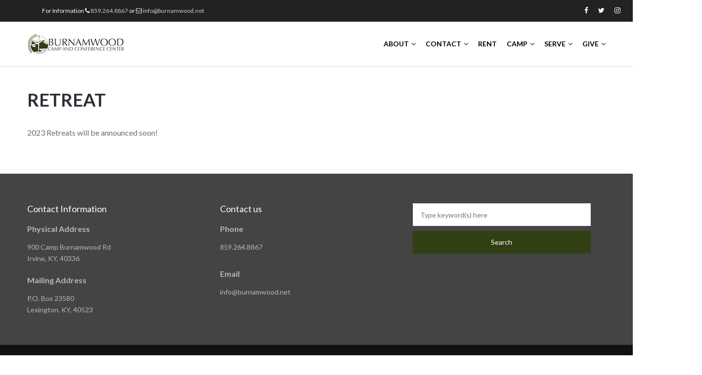

--- FILE ---
content_type: text/html; charset=UTF-8
request_url: https://www.burnamwood.net/programs/retreats/
body_size: 23855
content:
<!DOCTYPE html>
<html lang="en-US">
<head>
<meta name="viewport" content="width=device-width, initial-scale=1.0" />
<meta charset="UTF-8" />
<link rel="profile" href="http://gmpg.org/xfn/11" />
<link rel="pingback" href="https://www.burnamwood.net/xmlrpc.php">
<title>Retreats &#8211; Burnamwood</title>
<link rel='dns-prefetch' href='//fonts.googleapis.com' />
<link rel='dns-prefetch' href='//s.w.org' />
<link rel="alternate" type="application/rss+xml" title="Burnamwood &raquo; Feed" href="https://www.burnamwood.net/feed/" />
<link rel="alternate" type="application/rss+xml" title="Burnamwood &raquo; Comments Feed" href="https://www.burnamwood.net/comments/feed/" />
		<script type="text/javascript">
			window._wpemojiSettings = {"baseUrl":"https:\/\/s.w.org\/images\/core\/emoji\/12.0.0-1\/72x72\/","ext":".png","svgUrl":"https:\/\/s.w.org\/images\/core\/emoji\/12.0.0-1\/svg\/","svgExt":".svg","source":{"concatemoji":"https:\/\/www.burnamwood.net\/wp-includes\/js\/wp-emoji-release.min.js?ver=5.2.21"}};
			!function(e,a,t){var n,r,o,i=a.createElement("canvas"),p=i.getContext&&i.getContext("2d");function s(e,t){var a=String.fromCharCode;p.clearRect(0,0,i.width,i.height),p.fillText(a.apply(this,e),0,0);e=i.toDataURL();return p.clearRect(0,0,i.width,i.height),p.fillText(a.apply(this,t),0,0),e===i.toDataURL()}function c(e){var t=a.createElement("script");t.src=e,t.defer=t.type="text/javascript",a.getElementsByTagName("head")[0].appendChild(t)}for(o=Array("flag","emoji"),t.supports={everything:!0,everythingExceptFlag:!0},r=0;r<o.length;r++)t.supports[o[r]]=function(e){if(!p||!p.fillText)return!1;switch(p.textBaseline="top",p.font="600 32px Arial",e){case"flag":return s([55356,56826,55356,56819],[55356,56826,8203,55356,56819])?!1:!s([55356,57332,56128,56423,56128,56418,56128,56421,56128,56430,56128,56423,56128,56447],[55356,57332,8203,56128,56423,8203,56128,56418,8203,56128,56421,8203,56128,56430,8203,56128,56423,8203,56128,56447]);case"emoji":return!s([55357,56424,55356,57342,8205,55358,56605,8205,55357,56424,55356,57340],[55357,56424,55356,57342,8203,55358,56605,8203,55357,56424,55356,57340])}return!1}(o[r]),t.supports.everything=t.supports.everything&&t.supports[o[r]],"flag"!==o[r]&&(t.supports.everythingExceptFlag=t.supports.everythingExceptFlag&&t.supports[o[r]]);t.supports.everythingExceptFlag=t.supports.everythingExceptFlag&&!t.supports.flag,t.DOMReady=!1,t.readyCallback=function(){t.DOMReady=!0},t.supports.everything||(n=function(){t.readyCallback()},a.addEventListener?(a.addEventListener("DOMContentLoaded",n,!1),e.addEventListener("load",n,!1)):(e.attachEvent("onload",n),a.attachEvent("onreadystatechange",function(){"complete"===a.readyState&&t.readyCallback()})),(n=t.source||{}).concatemoji?c(n.concatemoji):n.wpemoji&&n.twemoji&&(c(n.twemoji),c(n.wpemoji)))}(window,document,window._wpemojiSettings);
		</script>
		<style type="text/css">
img.wp-smiley,
img.emoji {
	display: inline !important;
	border: none !important;
	box-shadow: none !important;
	height: 1em !important;
	width: 1em !important;
	margin: 0 .07em !important;
	vertical-align: -0.1em !important;
	background: none !important;
	padding: 0 !important;
}
</style>
	<link rel='stylesheet' id='vc-pe7stroke-css'  href='https://www.burnamwood.net/wp-content/themes/barrel/css/pe-icon-7-stroke.css?ver=5.2.21' type='text/css' media='all' />
<link rel='stylesheet' id='wp-block-library-css'  href='https://www.burnamwood.net/wp-includes/css/dist/block-library/style.min.css?ver=5.2.21' type='text/css' media='all' />
<link rel='stylesheet' id='responsive-lightbox-swipebox-css'  href='https://www.burnamwood.net/wp-content/plugins/responsive-lightbox/assets/swipebox/css/swipebox.min.css?ver=2.1.0' type='text/css' media='all' />
<link rel='stylesheet' id='rs-plugin-settings-css'  href='https://www.burnamwood.net/wp-content/plugins/revslider/public/assets/css/settings.css?ver=5.4.5.1' type='text/css' media='all' />
<style id='rs-plugin-settings-inline-css' type='text/css'>
#rs-demo-id {}
</style>
<link rel='stylesheet' id='bootstrap-css'  href='https://www.burnamwood.net/wp-content/themes/barrel/css/bootstrap.css?ver=5.2.21' type='text/css' media='all' />
<link rel='stylesheet' id='barrel-fonts-css'  href='//fonts.googleapis.com/css?family=Lato%3A400%2C700%26subset%3Dlatin%7CLato%3A300%2C300italic%2C400%2C400italic%2C600%2C600italic%26subset%3Dlatin%7CLato%3A300%2C400%2C600%26subset%3Dlatin&#038;ver=1.0' type='text/css' media='all' />
<link rel='stylesheet' id='owl-main-css'  href='https://www.burnamwood.net/wp-content/themes/barrel/js/owl-carousel/owl.carousel.css?ver=5.2.21' type='text/css' media='all' />
<link rel='stylesheet' id='owl-theme-css'  href='https://www.burnamwood.net/wp-content/themes/barrel/js/owl-carousel/owl.theme.css?ver=5.2.21' type='text/css' media='all' />
<link rel='stylesheet' id='barrel-stylesheet-css'  href='https://www.burnamwood.net/wp-content/themes/barrel/style.css?ver=1.0' type='text/css' media='all' />
<link rel='stylesheet' id='barrel-responsive-css'  href='https://www.burnamwood.net/wp-content/themes/barrel/responsive.css?ver=all' type='text/css' media='all' />
<link rel='stylesheet' id='barrel-animations-css'  href='https://www.burnamwood.net/wp-content/themes/barrel/css/animations.css?ver=5.2.21' type='text/css' media='all' />
<link rel='stylesheet' id='font-awesome-css'  href='https://www.burnamwood.net/wp-content/plugins/js_composer/assets/lib/bower/font-awesome/css/font-awesome.min.css?ver=5.2.1' type='text/css' media='all' />
<link rel='stylesheet' id='pe-icon-7-stroke-css'  href='https://www.burnamwood.net/wp-content/themes/barrel/css/pe-icon-7-stroke.css?ver=5.2.21' type='text/css' media='all' />
<link rel='stylesheet' id='barrel-select2-css'  href='https://www.burnamwood.net/wp-content/themes/barrel/js/select2/select2.css?ver=5.2.21' type='text/css' media='all' />
<link rel='stylesheet' id='offcanvasmenu-css'  href='https://www.burnamwood.net/wp-content/themes/barrel/css/offcanvasmenu.css?ver=5.2.21' type='text/css' media='all' />
<link rel='stylesheet' id='nanoscroller-css'  href='https://www.burnamwood.net/wp-content/themes/barrel/css/nanoscroller.css?ver=5.2.21' type='text/css' media='all' />
<link rel='stylesheet' id='barrel-hover-css'  href='https://www.burnamwood.net/wp-content/themes/barrel/css/hover.css?ver=5.2.21' type='text/css' media='all' />
<link rel='stylesheet' id='nprogress-css'  href='https://www.burnamwood.net/wp-content/themes/barrel/css/nprogress.css?ver=5.2.21' type='text/css' media='all' />
<link rel='stylesheet' id='dashicons-css'  href='https://www.burnamwood.net/wp-includes/css/dashicons.min.css?ver=5.2.21' type='text/css' media='all' />
<link rel='stylesheet' id='thickbox-css'  href='https://www.burnamwood.net/wp-includes/js/thickbox/thickbox.css?ver=5.2.21' type='text/css' media='all' />
<link rel='stylesheet' id='js_composer_front-css'  href='https://www.burnamwood.net/wp-content/plugins/js_composer/assets/css/js_composer.min.css?ver=5.2.1' type='text/css' media='all' />
<link rel='stylesheet' id='css-skin-css'  href='https://www.burnamwood.net/wp-content/themes/barrel/css/css-skin.css?ver=5.2.21' type='text/css' media='all' />
<script type='text/javascript' src='https://www.burnamwood.net/wp-includes/js/jquery/jquery.js?ver=1.12.4-wp'></script>
<script type='text/javascript' src='https://www.burnamwood.net/wp-includes/js/jquery/jquery-migrate.min.js?ver=1.4.1'></script>
<script type='text/javascript' src='https://www.burnamwood.net/wp-content/plugins/responsive-lightbox/assets/swipebox/js/jquery.swipebox.min.js?ver=2.1.0'></script>
<script type='text/javascript' src='https://www.burnamwood.net/wp-content/plugins/responsive-lightbox/assets/infinitescroll/infinite-scroll.pkgd.min.js?ver=5.2.21'></script>
<script type='text/javascript'>
/* <![CDATA[ */
var rlArgs = {"script":"swipebox","selector":"lightbox","customEvents":"","activeGalleries":"1","animation":"1","hideCloseButtonOnMobile":"0","removeBarsOnMobile":"0","hideBars":"1","hideBarsDelay":"5000","videoMaxWidth":"1080","useSVG":"1","loopAtEnd":"0","woocommerce_gallery":"0","ajaxurl":"https:\/\/www.burnamwood.net\/wp-admin\/admin-ajax.php","nonce":"062458d773"};
/* ]]> */
</script>
<script type='text/javascript' src='https://www.burnamwood.net/wp-content/plugins/responsive-lightbox/js/front.js?ver=2.1.0'></script>
<script type='text/javascript' src='https://www.burnamwood.net/wp-content/plugins/revslider/public/assets/js/jquery.themepunch.tools.min.js?ver=5.4.5.1'></script>
<script type='text/javascript' src='https://www.burnamwood.net/wp-content/plugins/revslider/public/assets/js/jquery.themepunch.revolution.min.js?ver=5.4.5.1'></script>
<script type='text/javascript' src='https://www.burnamwood.net/wp-content/themes/barrel/js/js-skin.js?ver=5.2.21'></script>
<link rel='https://api.w.org/' href='https://www.burnamwood.net/wp-json/' />
<link rel="EditURI" type="application/rsd+xml" title="RSD" href="https://www.burnamwood.net/xmlrpc.php?rsd" />
<link rel="wlwmanifest" type="application/wlwmanifest+xml" href="https://www.burnamwood.net/wp-includes/wlwmanifest.xml" /> 
<meta name="generator" content="WordPress 5.2.21" />
<link rel="canonical" href="https://www.burnamwood.net/programs/retreats/" />
<link rel='shortlink' href='https://www.burnamwood.net/?p=4691' />
<link rel="alternate" type="application/json+oembed" href="https://www.burnamwood.net/wp-json/oembed/1.0/embed?url=https%3A%2F%2Fwww.burnamwood.net%2Fprograms%2Fretreats%2F" />
<link rel="alternate" type="text/xml+oembed" href="https://www.burnamwood.net/wp-json/oembed/1.0/embed?url=https%3A%2F%2Fwww.burnamwood.net%2Fprograms%2Fretreats%2F&#038;format=xml" />
<meta name="generator" content="Powered by Visual Composer - drag and drop page builder for WordPress."/>
<!--[if lte IE 9]><link rel="stylesheet" type="text/css" href="https://www.burnamwood.net/wp-content/plugins/js_composer/assets/css/vc_lte_ie9.min.css" media="screen"><![endif]--><meta name="generator" content="Powered by Slider Revolution 5.4.5.1 - responsive, Mobile-Friendly Slider Plugin for WordPress with comfortable drag and drop interface." />
<link rel="icon" href="https://www.burnamwood.net/wp-content/uploads/2018/05/cropped-burnamwood-32x32.png" sizes="32x32" />
<link rel="icon" href="https://www.burnamwood.net/wp-content/uploads/2018/05/cropped-burnamwood-192x192.png" sizes="192x192" />
<link rel="apple-touch-icon-precomposed" href="https://www.burnamwood.net/wp-content/uploads/2018/05/cropped-burnamwood-180x180.png" />
<meta name="msapplication-TileImage" content="https://www.burnamwood.net/wp-content/uploads/2018/05/cropped-burnamwood-270x270.png" />
<script type="text/javascript">function setREVStartSize(e){
				try{ var i=jQuery(window).width(),t=9999,r=0,n=0,l=0,f=0,s=0,h=0;					
					if(e.responsiveLevels&&(jQuery.each(e.responsiveLevels,function(e,f){f>i&&(t=r=f,l=e),i>f&&f>r&&(r=f,n=e)}),t>r&&(l=n)),f=e.gridheight[l]||e.gridheight[0]||e.gridheight,s=e.gridwidth[l]||e.gridwidth[0]||e.gridwidth,h=i/s,h=h>1?1:h,f=Math.round(h*f),"fullscreen"==e.sliderLayout){var u=(e.c.width(),jQuery(window).height());if(void 0!=e.fullScreenOffsetContainer){var c=e.fullScreenOffsetContainer.split(",");if (c) jQuery.each(c,function(e,i){u=jQuery(i).length>0?u-jQuery(i).outerHeight(!0):u}),e.fullScreenOffset.split("%").length>1&&void 0!=e.fullScreenOffset&&e.fullScreenOffset.length>0?u-=jQuery(window).height()*parseInt(e.fullScreenOffset,0)/100:void 0!=e.fullScreenOffset&&e.fullScreenOffset.length>0&&(u-=parseInt(e.fullScreenOffset,0))}f=u}else void 0!=e.minHeight&&f<e.minHeight&&(f=e.minHeight);e.c.closest(".rev_slider_wrapper").css({height:f})					
				}catch(d){console.log("Failure at Presize of Slider:"+d)}
			};</script>
		<style type="text/css" id="wp-custom-css">
			.header-menu-bg.top-menu-position-default.top-menu-align-left .header-menu .header-top-text {
    width: 100%;
    margin-left: 30px;
	  padding: 12px 0 6px;
}
.social-icons-wrapper a {
	padding-bottom:0;
}
.header-menu {
    color: #fff;
    background: #222222;
    font-size: 12px;
}
.header-menu a {
    color: #ccc;
}
.header-menu .widget_barrel_social_icons .social-icons-wrapper a {
    color: #fff;
    font-size: 12px;
}
.mgt-promo-block .mgt-promo-block-content .mgt-promo-block-content-inside {
    padding: 0;
}
header.main-header {
    background-color: #ffffff;
    border-bottom: 1px solid #ddd;
}
.navbar.menu-uppercase .nav > li > a {
    text-transform: uppercase;
    font-weight: 600;
}
h3 {
    font-size: 24px;
}
h2 {
    font-size: 30px;
}
h1, h2, h3, h4, h5 {
	font-weight:600;
}
.navbar .nav > li > a {
    padding: 10px 10px;
}
.navbar .nav li.menu-item-has-children > a:after {
	margin-left:5px;
}		</style>
		<noscript><style type="text/css"> .wpb_animate_when_almost_visible { opacity: 1; }</style></noscript></head>

<body class="page-template-default page page-id-4691 page-child parent-pageid-4668 enable-progressbar wpb-js-composer js-comp-ver-5.2.1 vc_responsive">

<div class="header-progressbar">
    <div class="header-progressbar-under-bar"></div>
</div>


        <div class="header-menu-bg top-menu-position-default top-menu-align-left">
      <div class="header-menu">
        <div class="container">
          <div class="row">
            <div class="col-md-12">
            <div class="header-top-text"><div class="pull-left">

For Information <i class="fa fa-phone"></i> <a href="tel:18592648867">859.264.8867</a> or <i class="fa fa-envelope-o"></i> <a href="mailto:info@burnamwood.net">info@burnamwood.net</a>

</div>
<div class="pull-right"><div class="widget_barrel_social_icons shortcode_barrel_social_icons"><div class="social-icons-wrapper"><ul><li><a href="https://www.facebook.com/burnamwood/" target="_blank" class="a-facebook"><i class="fa fa-facebook"></i></a></li><li><a href="https://twitter.com/burnamwood" target="_blank" class="a-twitter"><i class="fa fa-twitter"></i></a></li><li><a href="https://www.instagram.com/camp_burnamwood/?hl=en" target="_blank" class="a-instagram"><i class="fa fa-instagram"></i></a></li></ul></div></div></div></div>                                    
            </div>
          </div>
        </div>
      </div>
    </div>
    <header class="sticky-header main-header sticky-header-elements-headeronly mainmenu-position-menu_in_header">
<div class="container">
  <div class="row">
    <div class="col-md-12">
     
      <div class="header-left">
                  <a class="logo-link" href="https://www.burnamwood.net"><img src="https://www.burnamwood.net/wp-content/uploads/2018/05/logo-1.jpg" alt="Burnamwood" class="regular-logo"><img src="https://www.burnamwood.net/wp-content/uploads/2018/05/logo-1.jpg" alt="Burnamwood" class="light-logo"></a>
              </div>
      
      <div class="header-center">
                                    <div id="navbar" class="navbar navbar-default clearfix menu-right menu-uppercase menu-style-border-bottom">
              <div class="navbar-inner">

                  <div class="navbar-toggle" data-toggle="collapse" data-target=".collapse">
                    <a class="btn hvr-default mgt-button-icon-true mgt-button mgt-style-borderedblack mgt-size-normal mgt-align-center mgt-display-inline mgt-text-size-normal mgt-button-icon-separator-true mgt-button-icon-position-left mgt-text-transform-uppercase " href="#"><i class="fa fa-bars"></i>Menu</a>
                  </div>

                  <div class="navbar-collapse collapse"><ul id="menu-main-menu-1" class="nav"><li id="menu-item-4837" class=" menu-item menu-item-type-custom menu-item-object-custom menu-item-has-children"><a href="#">ABOUT</a>
<ul class="sub-menu">
	<li id="menu-item-4836" class=" menu-item menu-item-type-post_type menu-item-object-page"><a href="https://www.burnamwood.net/about/">About Burnamwood</a></li>
	<li id="menu-item-4885" class=" menu-item menu-item-type-post_type menu-item-object-page"><a href="https://www.burnamwood.net/about/camp-song/">Camp Song</a></li>
	<li id="menu-item-5211" class=" menu-item menu-item-type-post_type menu-item-object-page"><a href="https://www.burnamwood.net/jobs/">Jobs</a></li>
</ul>
</li>
<li id="menu-item-4891" class=" menu-item menu-item-type-post_type menu-item-object-page menu-item-has-children"><a href="https://www.burnamwood.net/contact-us/">CONTACT</a>
<ul class="sub-menu">
	<li id="menu-item-4842" class=" menu-item menu-item-type-post_type menu-item-object-page"><a href="https://www.burnamwood.net/about/directions/">Directions</a></li>
	<li id="menu-item-4847" class=" menu-item menu-item-type-post_type menu-item-object-page"><a href="https://www.burnamwood.net/about/staff-committee/">Staff</a></li>
</ul>
</li>
<li id="menu-item-4823" class=" menu-item menu-item-type-post_type menu-item-object-page"><a href="https://www.burnamwood.net/rentals/">RENT</a></li>
<li id="menu-item-4666" class=" menu-item menu-item-type-custom menu-item-object-custom current-menu-ancestor current-menu-parent menu-item-has-children"><a href="#">CAMP</a>
<ul class="sub-menu">
	<li id="menu-item-4672" class=" menu-item menu-item-type-post_type menu-item-object-page"><a href="https://www.burnamwood.net/programs/summer-camp/">Summer Camp</a></li>
	<li id="menu-item-4693" class=" menu-item menu-item-type-post_type menu-item-object-page current-menu-item page_item page-item-4691 current_page_item"><a href="https://www.burnamwood.net/programs/retreats/">Retreats</a></li>
	<li id="menu-item-4711" class=" menu-item menu-item-type-post_type menu-item-object-page"><a href="https://www.burnamwood.net/programs/what-happens-at-camp/">Activities</a></li>
	<li id="menu-item-4718" class=" menu-item menu-item-type-post_type menu-item-object-page"><a href="https://www.burnamwood.net/programs/program-faqs/">Program FAQs</a></li>
	<li id="menu-item-5221" class=" menu-item menu-item-type-post_type menu-item-object-page"><a href="https://www.burnamwood.net/jobs/">Summer Camp Staff</a></li>
</ul>
</li>
<li id="menu-item-4667" class=" menu-item menu-item-type-custom menu-item-object-custom menu-item-has-children"><a href="#">SERVE</a>
<ul class="sub-menu">
	<li id="menu-item-4723" class=" menu-item menu-item-type-post_type menu-item-object-page"><a href="https://www.burnamwood.net/burnamwood-appalachian-ministry/">Burnamwood Appalachian Ministry</a></li>
	<li id="menu-item-4731" class=" menu-item menu-item-type-post_type menu-item-object-page"><a href="https://www.burnamwood.net/burnamwood-appalachian-ministry/registration/">BAM Registration</a></li>
	<li id="menu-item-4749" class=" menu-item menu-item-type-post_type menu-item-object-page"><a href="https://www.burnamwood.net/burnamwood-appalachian-ministry/group-information/">Group Information</a></li>
</ul>
</li>
<li id="menu-item-4758" class=" menu-item menu-item-type-custom menu-item-object-custom menu-item-has-children"><a href="#">GIVE</a>
<ul class="sub-menu">
	<li id="menu-item-4763" class=" menu-item menu-item-type-post_type menu-item-object-page"><a href="https://www.burnamwood.net/support/donate/">Donate</a></li>
	<li id="menu-item-4774" class=" menu-item menu-item-type-post_type menu-item-object-page"><a href="https://www.burnamwood.net/support/volunteer/">Volunteer</a></li>
</ul>
</li>
</ul></div>
              </div>
            </div>
                      </div>
      
      <div class="header-right">
            
    <ul class="header-nav">
                
        
              </ul>

      </div>

    </div>
  </div>
    
</div>
</header>


	
<div class="content-block ">
    <div class="page-container container">
    <div class="row">
      			<div class="col-md-12 entry-content">
      
      <article>
				<div class="vc_row wpb_row vc_row-fluid"></div><div class="wpb_column vc_column_container vc_col-sm-12"><div class="vc_column-inner "><div class="wpb_wrapper"></div></div></div><div class="mgt-header-block clearfix text-left text-black wpb_content_element  mgt-header-block-style-1 mgt-header-block-fontsize-regular mgt-header-texttransform-header mgt-header-block-7251293 "><h1 class="mgt-header-block-title text-font-weight-default">Retreat</h1></div>
<p>2023 Retreats will be announced soon!</p>
      </article>
    
                
			</div>
          </div>
  </div>
</div>


<div class="container-fluid footer-wrapper">
<div class="row">

<div class="footer-sidebar-wrapper footer-sidebar-style-dark" data-style="">
  <div class="footer-sidebar sidebar container footer-sidebar-col-3">
    <ul id="footer-sidebar" class="clearfix">
      <li id="text-7" class="widget widget_text"><h2 class="widgettitle">Contact Information</h2>
			<div class="textwidget"><h4><strong>Physical Address</strong></h4>
900 Camp Burnamwood Rd<bR>
Irvine, KY, 40336<br><br>


<h4><strong>Mailing Address</strong></h4>
P.O. Box 23580<br>
Lexington, KY, 40523</div>
		</li>
<li id="text-8" class="widget widget_text"><h2 class="widgettitle">Contact us</h2>
			<div class="textwidget"><h4><strong>Phone</strong></h4>
<p>859.264.8867</a></p>
<BR>
<h4><strong>Email</strong></h4>
<p><a href="mailto:info@burnamwood.net">info@burnamwood.net</a></p>
</div>
		</li>
<li id="search-6" class="widget widget_search">	<form method="get" id="searchform" class="searchform" action="https://www.burnamwood.net/">
		<input type="search" class="field" name="s" value="" id="s" placeholder="Type keyword(s) here" />
		<input type="submit" class="submit btn" id="searchsubmit" value="Search" />
	</form>
</li>
    </ul>
  </div> 
</div>
<footer class="footer-style-dark footer-col-2">
<div class="container">
<div class="row">

        <div class="col-md-6 footer-copyright">
    WEBSITE BY ELINK DESIGN, INC. A <a href="http://www.elinkdesign.com/" target="_blank" rel="noopener">KENTUCKY WEB DESIGN</a> COMPANY    </div>
        <div class="col-md-6 footer-menu">
        </div>
    
</div>
</div>
</footer>
</div>
</div>

<script type='text/javascript' src='https://www.burnamwood.net/wp-content/themes/barrel/js/nprogress.js?ver=1.0'></script>
<script type='text/javascript'>
/* <![CDATA[ */
var thickboxL10n = {"next":"Next >","prev":"< Prev","image":"Image","of":"of","close":"Close","noiframes":"This feature requires inline frames. You have iframes disabled or your browser does not support them.","loadingAnimation":"https:\/\/www.burnamwood.net\/wp-includes\/js\/thickbox\/loadingAnimation.gif"};
/* ]]> */
</script>
<script type='text/javascript' src='https://www.burnamwood.net/wp-includes/js/thickbox/thickbox.js?ver=3.1-20121105'></script>
<script type='text/javascript' src='https://www.burnamwood.net/wp-content/themes/barrel/js/bootstrap.min.js?ver=3.1.1'></script>
<script type='text/javascript' src='https://www.burnamwood.net/wp-content/themes/barrel/js/easing.js?ver=1.3'></script>
<script type='text/javascript' src='https://www.burnamwood.net/wp-content/themes/barrel/js/select2/select2.min.js?ver=3.5.1'></script>
<script type='text/javascript' src='https://www.burnamwood.net/wp-content/themes/barrel/js/owl-carousel/owl.carousel.min.js?ver=1.3.3'></script>
<script type='text/javascript' src='https://www.burnamwood.net/wp-content/themes/barrel/js/jquery.nanoscroller.min.js?ver=3.4.0'></script>
<script type='text/javascript' src='https://www.burnamwood.net/wp-content/themes/barrel/js/jquery.mixitup.min.js?ver=2.1.7'></script>
<script type='text/javascript' src='https://www.burnamwood.net/wp-content/themes/barrel/js/TweenMax.min.js?ver=1.0'></script>
<script type='text/javascript' src='https://www.burnamwood.net/wp-content/themes/barrel/js/template.js?ver=1.2'></script>
<script type='text/javascript' src='https://www.burnamwood.net/wp-includes/js/wp-embed.min.js?ver=5.2.21'></script>
<script type='text/javascript' src='https://www.burnamwood.net/wp-content/plugins/js_composer/assets/js/dist/js_composer_front.min.js?ver=5.2.1'></script>
</body>
</html>

--- FILE ---
content_type: text/css
request_url: https://www.burnamwood.net/wp-content/plugins/revslider/public/assets/css/settings.css?ver=5.4.5.1
body_size: 30072
content:
/*-----------------------------------------------------------------------------

-	Revolution Slider 5.0 Default Style Settings -

Screen Stylesheet

version:   	5.4.5
date:      	15/05/17
author:		themepunch
email:     	info@themepunch.com
website:   	http://www.themepunch.com
-----------------------------------------------------------------------------*/
#debungcontrolls,.debugtimeline{width:100%;box-sizing:border-box}.rev_column,.rev_column .tp-parallax-wrap,.tp-svg-layer svg{vertical-align:top}#debungcontrolls{z-index:100000;position:fixed;bottom:0;height:auto;background:rgba(0,0,0,.6);padding:10px}.debugtimeline{height:10px;position:relative;margin-bottom:3px;display:none;white-space:nowrap}.debugtimeline:hover{height:15px}.the_timeline_tester{background:#e74c3c;position:absolute;top:0;left:0;height:100%;width:0}.rs-go-fullscreen{position:fixed!important;width:100%!important;height:100%!important;top:0!important;left:0!important;z-index:9999999!important;background:#fff!important}.debugtimeline.tl_slide .the_timeline_tester{background:#f39c12}.debugtimeline.tl_frame .the_timeline_tester{background:#3498db}.debugtimline_txt{color:#fff;font-weight:400;font-size:7px;position:absolute;left:10px;top:0;white-space:nowrap;line-height:10px}.rtl{direction:rtl}@font-face{font-family:revicons;src:url(../fonts/revicons/revicons.eot?5510888);src:url(../fonts/revicons/revicons.eot?5510888#iefix) format('embedded-opentype'),url(../fonts/revicons/revicons.woff?5510888) format('woff'),url(../fonts/revicons/revicons.ttf?5510888) format('truetype'),url(../fonts/revicons/revicons.svg?5510888#revicons) format('svg');font-weight:400;font-style:normal}[class*=" revicon-"]:before,[class^=revicon-]:before{font-family:revicons;font-style:normal;font-weight:400;speak:none;display:inline-block;text-decoration:inherit;width:1em;margin-right:.2em;text-align:center;font-variant:normal;text-transform:none;line-height:1em;margin-left:.2em}.revicon-search-1:before{content:'\e802'}.revicon-pencil-1:before{content:'\e831'}.revicon-picture-1:before{content:'\e803'}.revicon-cancel:before{content:'\e80a'}.revicon-info-circled:before{content:'\e80f'}.revicon-trash:before{content:'\e801'}.revicon-left-dir:before{content:'\e817'}.revicon-right-dir:before{content:'\e818'}.revicon-down-open:before{content:'\e83b'}.revicon-left-open:before{content:'\e819'}.revicon-right-open:before{content:'\e81a'}.revicon-angle-left:before{content:'\e820'}.revicon-angle-right:before{content:'\e81d'}.revicon-left-big:before{content:'\e81f'}.revicon-right-big:before{content:'\e81e'}.revicon-magic:before{content:'\e807'}.revicon-picture:before{content:'\e800'}.revicon-export:before{content:'\e80b'}.revicon-cog:before{content:'\e832'}.revicon-login:before{content:'\e833'}.revicon-logout:before{content:'\e834'}.revicon-video:before{content:'\e805'}.revicon-arrow-combo:before{content:'\e827'}.revicon-left-open-1:before{content:'\e82a'}.revicon-right-open-1:before{content:'\e82b'}.revicon-left-open-mini:before{content:'\e822'}.revicon-right-open-mini:before{content:'\e823'}.revicon-left-open-big:before{content:'\e824'}.revicon-right-open-big:before{content:'\e825'}.revicon-left:before{content:'\e836'}.revicon-right:before{content:'\e826'}.revicon-ccw:before{content:'\e808'}.revicon-arrows-ccw:before{content:'\e806'}.revicon-palette:before{content:'\e829'}.revicon-list-add:before{content:'\e80c'}.revicon-doc:before{content:'\e809'}.revicon-left-open-outline:before{content:'\e82e'}.revicon-left-open-2:before{content:'\e82c'}.revicon-right-open-outline:before{content:'\e82f'}.revicon-right-open-2:before{content:'\e82d'}.revicon-equalizer:before{content:'\e83a'}.revicon-layers-alt:before{content:'\e804'}.revicon-popup:before{content:'\e828'}.rev_slider_wrapper{position:relative;z-index:0;width:100%}.rev_slider{position:relative;overflow:visible}.entry-content .rev_slider a,.rev_slider a{box-shadow:none}.tp-overflow-hidden{overflow:hidden!important}.group_ov_hidden{overflow:hidden}.rev_slider img,.tp-simpleresponsive img{max-width:none!important;transition:none;margin:0;padding:0;border:none}.rev_slider .no-slides-text{font-weight:700;text-align:center;padding-top:80px}.rev_slider>ul,.rev_slider>ul>li,.rev_slider>ul>li:before,.rev_slider_wrapper>ul,.tp-revslider-mainul>li,.tp-revslider-mainul>li:before,.tp-simpleresponsive>ul,.tp-simpleresponsive>ul>li,.tp-simpleresponsive>ul>li:before{list-style:none!important;position:absolute;margin:0!important;padding:0!important;overflow-x:visible;overflow-y:visible;background-image:none;background-position:0 0;text-indent:0;top:0;left:0}.rev_slider>ul>li,.rev_slider>ul>li:before,.tp-revslider-mainul>li,.tp-revslider-mainul>li:before,.tp-simpleresponsive>ul>li,.tp-simpleresponsive>ul>li:before{visibility:hidden}.tp-revslider-mainul,.tp-revslider-slidesli{padding:0!important;margin:0!important;list-style:none!important}.fullscreen-container,.fullwidthbanner-container{padding:0;position:relative}.rev_slider li.tp-revslider-slidesli{position:absolute!important}.tp-caption .rs-untoggled-content{display:block}.tp-caption .rs-toggled-content{display:none}.rs-toggle-content-active.tp-caption .rs-toggled-content{display:block}.rs-toggle-content-active.tp-caption .rs-untoggled-content{display:none}.rev_slider .caption,.rev_slider .tp-caption{position:relative;visibility:hidden;white-space:nowrap;display:block;-webkit-font-smoothing:antialiased!important;z-index:1}.rev_slider .caption,.rev_slider .tp-caption,.tp-simpleresponsive img{-moz-user-select:none;-khtml-user-select:none;-webkit-user-select:none;-o-user-select:none}.rev_slider .tp-mask-wrap .tp-caption,.rev_slider .tp-mask-wrap :last-child,.wpb_text_column .rev_slider .tp-mask-wrap .tp-caption,.wpb_text_column .rev_slider .tp-mask-wrap :last-child{margin-bottom:0}.tp-svg-layer svg{width:100%;height:100%;position:relative}.tp-carousel-wrapper{cursor:url(openhand.cur),move}.tp-carousel-wrapper.dragged{cursor:url(closedhand.cur),move}.tp_inner_padding{box-sizing:border-box;max-height:none!important}.tp-caption.tp-layer-selectable{-moz-user-select:all;-khtml-user-select:all;-webkit-user-select:all;-o-user-select:all}.tp-caption.tp-hidden-caption,.tp-forcenotvisible,.tp-hide-revslider,.tp-parallax-wrap.tp-hidden-caption{visibility:hidden!important;display:none!important}.rev_slider audio,.rev_slider embed,.rev_slider iframe,.rev_slider object,.rev_slider video{max-width:none!important}.tp-element-background{position:absolute;top:0;left:0;width:100%;height:100%;z-index:0}.tp-blockmask,.tp-blockmask_in,.tp-blockmask_out{position:absolute;top:0;left:0;width:100%;height:100%;background:#fff;z-index:1000;transform:scaleX(0) scaleY(0)}.tp-parallax-wrap{transform-style:preserve-3d}.rev_row_zone{position:absolute;width:100%;left:0;box-sizing:border-box;min-height:50px;font-size:0}.rev_column_inner,.rev_slider .tp-caption.rev_row{position:relative;width:100%!important;box-sizing:border-box}.rev_row_zone_top{top:0}.rev_row_zone_middle{top:50%;transform:translateY(-50%)}.rev_row_zone_bottom{bottom:0}.rev_slider .tp-caption.rev_row{display:table;table-layout:fixed;vertical-align:top;height:auto!important;font-size:0}.rev_column{display:table-cell;position:relative;height:auto;box-sizing:border-box;font-size:0}.rev_column_inner{display:block;height:auto!important;white-space:normal!important}.rev_column_bg{width:100%;height:100%;position:absolute;top:0;left:0;z-index:0;box-sizing:border-box;background-clip:content-box;border:0 solid transparent}.tp-caption .backcorner,.tp-caption .backcornertop,.tp-caption .frontcorner,.tp-caption .frontcornertop{height:0;top:0;width:0;position:absolute}.rev_column_inner .tp-loop-wrap,.rev_column_inner .tp-mask-wrap,.rev_column_inner .tp-parallax-wrap{text-align:inherit}.rev_column_inner .tp-mask-wrap{display:inline-block}.rev_column_inner .tp-parallax-wrap,.rev_column_inner .tp-parallax-wrap .tp-loop-wrap,.rev_column_inner .tp-parallax-wrap .tp-mask-wrap{position:relative!important;left:auto!important;top:auto!important;line-height:0}.tp-video-play-button,.tp-video-play-button i{line-height:50px!important;vertical-align:top;text-align:center}.rev_column_inner .rev_layer_in_column,.rev_column_inner .tp-parallax-wrap,.rev_column_inner .tp-parallax-wrap .tp-loop-wrap,.rev_column_inner .tp-parallax-wrap .tp-mask-wrap{vertical-align:top}.rev_break_columns{display:block!important}.rev_break_columns .tp-parallax-wrap.rev_column{display:block!important;width:100%!important}.fullwidthbanner-container{overflow:hidden}.fullwidthbanner-container .fullwidthabanner{width:100%;position:relative}.tp-static-layers{position:absolute;z-index:101;top:0;left:0}.tp-caption .frontcorner{border-left:40px solid transparent;border-right:0 solid transparent;border-top:40px solid #00A8FF;left:-40px}.tp-caption .backcorner{border-left:0 solid transparent;border-right:40px solid transparent;border-bottom:40px solid #00A8FF;right:0}.tp-caption .frontcornertop{border-left:40px solid transparent;border-right:0 solid transparent;border-bottom:40px solid #00A8FF;left:-40px}.tp-caption .backcornertop{border-left:0 solid transparent;border-right:40px solid transparent;border-top:40px solid #00A8FF;right:0}.tp-layer-inner-rotation{position:relative!important}img.tp-slider-alternative-image{width:100%;height:auto}.caption.fullscreenvideo,.rs-background-video-layer,.tp-caption.coverscreenvideo,.tp-caption.fullscreenvideo{width:100%;height:100%;top:0;left:0;position:absolute}.noFilterClass{filter:none!important}.rs-background-video-layer{visibility:hidden;z-index:0}.caption.fullscreenvideo audio,.caption.fullscreenvideo iframe,.caption.fullscreenvideo video,.tp-caption.fullscreenvideo iframe,.tp-caption.fullscreenvideo iframe audio,.tp-caption.fullscreenvideo iframe video{width:100%!important;height:100%!important;display:none}.fullcoveredvideo audio,.fullscreenvideo audio .fullcoveredvideo video,.fullscreenvideo video{background:#000}.fullcoveredvideo .tp-poster{background-position:center center;background-size:cover;width:100%;height:100%;top:0;left:0}.videoisplaying .html5vid .tp-poster{display:none}.tp-video-play-button{background:#000;background:rgba(0,0,0,.3);border-radius:5px;position:absolute;top:50%;left:50%;color:#FFF;margin-top:-25px;margin-left:-25px;cursor:pointer;width:50px;height:50px;box-sizing:border-box;display:inline-block;z-index:4;opacity:0;transition:opacity .3s ease-out!important}.tp-audio-html5 .tp-video-play-button,.tp-hiddenaudio{display:none!important}.tp-caption .html5vid{width:100%!important;height:100%!important}.tp-video-play-button i{width:50px;height:50px;display:inline-block;font-size:40px!important}.rs-fullvideo-cover,.tp-dottedoverlay,.tp-shadowcover{height:100%;top:0;left:0;position:absolute}.tp-caption:hover .tp-video-play-button{opacity:1;display:block}.tp-caption .tp-revstop{display:none;border-left:5px solid #fff!important;border-right:5px solid #fff!important;margin-top:15px!important;line-height:20px!important;vertical-align:top;font-size:25px!important}.tp-seek-bar,.tp-video-button,.tp-volume-bar{outline:0;line-height:12px;margin:0;cursor:pointer}.videoisplaying .revicon-right-dir{display:none}.videoisplaying .tp-revstop{display:inline-block}.videoisplaying .tp-video-play-button{display:none}.fullcoveredvideo .tp-video-play-button{display:none!important}.fullscreenvideo .fullscreenvideo audio,.fullscreenvideo .fullscreenvideo video{object-fit:contain!important}.fullscreenvideo .fullcoveredvideo audio,.fullscreenvideo .fullcoveredvideo video{object-fit:cover!important}.tp-video-controls{position:absolute;bottom:0;left:0;right:0;padding:5px;opacity:0;transition:opacity .3s;background-image:linear-gradient(to bottom,#000 13%,#323232 100%);display:table;max-width:100%;overflow:hidden;box-sizing:border-box}.rev-btn.rev-hiddenicon i,.rev-btn.rev-withicon i{transition:all .2s ease-out!important;font-size:15px}.tp-caption:hover .tp-video-controls{opacity:.9}.tp-video-button{background:rgba(0,0,0,.5);border:0;border-radius:3px;font-size:12px;color:#fff;padding:0}.tp-video-button:hover{cursor:pointer}.tp-video-button-wrap,.tp-video-seek-bar-wrap,.tp-video-vol-bar-wrap{padding:0 5px;display:table-cell;vertical-align:middle}.tp-video-seek-bar-wrap{width:80%}.tp-video-vol-bar-wrap{width:20%}.tp-seek-bar,.tp-volume-bar{width:100%;padding:0}.rs-fullvideo-cover{width:100%;background:0 0;z-index:5}.disabled_lc .tp-video-play-button,.rs-background-video-layer audio::-webkit-media-controls,.rs-background-video-layer video::-webkit-media-controls,.rs-background-video-layer video::-webkit-media-controls-start-playback-button{display:none!important}.tp-audio-html5 .tp-video-controls{opacity:1!important;visibility:visible!important}.tp-dottedoverlay{background-repeat:repeat;width:100%;z-index:3}.tp-dottedoverlay.twoxtwo{background:url(../assets/gridtile.png)}.tp-dottedoverlay.twoxtwowhite{background:url(../assets/gridtile_white.png)}.tp-dottedoverlay.threexthree{background:url(../assets/gridtile_3x3.png)}.tp-dottedoverlay.threexthreewhite{background:url(../assets/gridtile_3x3_white.png)}.tp-shadowcover{width:100%;background:#fff;z-index:-1}.tp-shadow1{box-shadow:0 10px 6px -6px rgba(0,0,0,.8)}.tp-shadow2:after,.tp-shadow2:before,.tp-shadow3:before,.tp-shadow4:after{z-index:-2;position:absolute;content:"";bottom:10px;left:10px;width:50%;top:85%;max-width:300px;background:0 0;box-shadow:0 15px 10px rgba(0,0,0,.8);transform:rotate(-3deg)}.tp-shadow2:after,.tp-shadow4:after{transform:rotate(3deg);right:10px;left:auto}.tp-shadow5{position:relative;box-shadow:0 1px 4px rgba(0,0,0,.3),0 0 40px rgba(0,0,0,.1) inset}.tp-shadow5:after,.tp-shadow5:before{content:"";position:absolute;z-index:-2;box-shadow:0 0 25px 0 rgba(0,0,0,.6);top:30%;bottom:0;left:20px;right:20px;border-radius:100px/20px}.tp-button{padding:6px 13px 5px;border-radius:3px;height:30px;cursor:pointer;color:#fff!important;text-shadow:0 1px 1px rgba(0,0,0,.6)!important;font-size:15px;line-height:45px!important;font-family:arial,sans-serif;font-weight:700;letter-spacing:-1px;text-decoration:none}.tp-button.big{color:#fff;text-shadow:0 1px 1px rgba(0,0,0,.6);font-weight:700;padding:9px 20px;font-size:19px;line-height:57px!important}.purchase:hover,.tp-button.big:hover,.tp-button:hover{background-position:bottom,15px 11px}.purchase.green,.purchase:hover.green,.tp-button.green,.tp-button:hover.green{background-color:#21a117;box-shadow:0 3px 0 0 #104d0b}.purchase.blue,.purchase:hover.blue,.tp-button.blue,.tp-button:hover.blue{background-color:#1d78cb;box-shadow:0 3px 0 0 #0f3e68}.purchase.red,.purchase:hover.red,.tp-button.red,.tp-button:hover.red{background-color:#cb1d1d;box-shadow:0 3px 0 0 #7c1212}.purchase.orange,.purchase:hover.orange,.tp-button.orange,.tp-button:hover.orange{background-color:#f70;box-shadow:0 3px 0 0 #a34c00}.purchase.darkgrey,.purchase:hover.darkgrey,.tp-button.darkgrey,.tp-button.grey,.tp-button:hover.darkgrey,.tp-button:hover.grey{background-color:#555;box-shadow:0 3px 0 0 #222}.purchase.lightgrey,.purchase:hover.lightgrey,.tp-button.lightgrey,.tp-button:hover.lightgrey{background-color:#888;box-shadow:0 3px 0 0 #555}.rev-btn,.rev-btn:visited{outline:0!important;box-shadow:none!important;text-decoration:none!important;line-height:44px;font-size:17px;font-weight:500;padding:12px 35px;box-sizing:border-box;font-family:Roboto,sans-serif;cursor:pointer}.rev-btn.rev-uppercase,.rev-btn.rev-uppercase:visited{text-transform:uppercase;letter-spacing:1px;font-size:15px;font-weight:900}.rev-btn.rev-withicon i{font-weight:400;position:relative;top:0;margin-left:10px!important}.rev-btn.rev-hiddenicon i{font-weight:400;position:relative;top:0;opacity:0;margin-left:0!important;width:0!important}.rev-btn.rev-hiddenicon:hover i{opacity:1!important;margin-left:10px!important;width:auto!important}.rev-btn.rev-medium,.rev-btn.rev-medium:visited{line-height:36px;font-size:14px;padding:10px 30px}.rev-btn.rev-medium.rev-hiddenicon i,.rev-btn.rev-medium.rev-withicon i{font-size:14px;top:0}.rev-btn.rev-small,.rev-btn.rev-small:visited{line-height:28px;font-size:12px;padding:7px 20px}.rev-btn.rev-small.rev-hiddenicon i,.rev-btn.rev-small.rev-withicon i{font-size:12px;top:0}.rev-maxround{border-radius:30px}.rev-minround{border-radius:3px}.rev-burger{position:relative;width:60px;height:60px;box-sizing:border-box;padding:22px 0 0 14px;border-radius:50%;border:1px solid rgba(51,51,51,.25);-webkit-tap-highlight-color:transparent;cursor:pointer}.rev-burger span{display:block;width:30px;height:3px;background:#333;transition:.7s;pointer-events:none;transform-style:flat!important}.rev-burger.revb-white span,.rev-burger.revb-whitenoborder span{background:#fff}.rev-burger span:nth-child(2){margin:3px 0}#dialog_addbutton .rev-burger:hover :first-child,.open .rev-burger :first-child,.open.rev-burger :first-child{transform:translateY(6px) rotate(-45deg)}#dialog_addbutton .rev-burger:hover :nth-child(2),.open .rev-burger :nth-child(2),.open.rev-burger :nth-child(2){transform:rotate(-45deg);opacity:0}#dialog_addbutton .rev-burger:hover :last-child,.open .rev-burger :last-child,.open.rev-burger :last-child{transform:translateY(-6px) rotate(-135deg)}.rev-burger.revb-white{border:2px solid rgba(255,255,255,.2)}.rev-burger.revb-darknoborder,.rev-burger.revb-whitenoborder{border:0}.rev-burger.revb-darknoborder span{background:#333}.rev-burger.revb-whitefull{background:#fff;border:none}.rev-burger.revb-whitefull span{background:#333}.rev-burger.revb-darkfull{background:#333;border:none}.rev-burger.revb-darkfull span,.rev-scroll-btn.revs-fullwhite{background:#fff}@keyframes rev-ani-mouse{0%{opacity:1;top:29%}15%{opacity:1;top:50%}50%{opacity:0;top:50%}100%{opacity:0;top:29%}}.rev-scroll-btn{display:inline-block;position:relative;left:0;right:0;text-align:center;cursor:pointer;width:35px;height:55px;box-sizing:border-box;border:3px solid #fff;border-radius:23px}.rev-scroll-btn>*{display:inline-block;line-height:18px;font-size:13px;font-weight:400;color:#fff;font-family:proxima-nova,"Helvetica Neue",Helvetica,Arial,sans-serif;letter-spacing:2px}.rev-scroll-btn>.active,.rev-scroll-btn>:focus,.rev-scroll-btn>:hover{color:#fff}.rev-scroll-btn>.active,.rev-scroll-btn>:active,.rev-scroll-btn>:focus,.rev-scroll-btn>:hover{opacity:.8}.rev-scroll-btn.revs-fullwhite span{background:#333}.rev-scroll-btn.revs-fulldark{background:#333;border:none}.rev-scroll-btn.revs-fulldark span,.tp-bullet{background:#fff}.rev-scroll-btn span{position:absolute;display:block;top:29%;left:50%;width:8px;height:8px;margin:-4px 0 0 -4px;background:#fff;border-radius:50%;animation:rev-ani-mouse 2.5s linear infinite}.rev-scroll-btn.revs-dark{border-color:#333}.rev-scroll-btn.revs-dark span{background:#333}.rev-control-btn{position:relative;display:inline-block;z-index:5;color:#FFF;font-size:20px;line-height:60px;font-weight:400;font-style:normal;font-family:Raleway;text-decoration:none;text-align:center;background-color:#000;border-radius:50px;text-shadow:none;background-color:rgba(0,0,0,.5);width:60px;height:60px;box-sizing:border-box;cursor:pointer}.rev-cbutton-dark-sr,.rev-cbutton-light-sr{border-radius:3px}.rev-cbutton-light,.rev-cbutton-light-sr{color:#333;background-color:rgba(255,255,255,.75)}.rev-sbutton{line-height:37px;width:37px;height:37px}.rev-sbutton-blue{background-color:#3B5998}.rev-sbutton-lightblue{background-color:#00A0D1}.rev-sbutton-red{background-color:#DD4B39}.tp-bannertimer{visibility:hidden;width:100%;height:5px;background:#000;background:rgba(0,0,0,.15);position:absolute;z-index:200;top:0}.tp-bannertimer.tp-bottom{top:auto;bottom:0!important;height:5px}.tp-caption img{background:0 0;-ms-filter:"progid:DXImageTransform.Microsoft.gradient(startColorstr=#00FFFFFF,endColorstr=#00FFFFFF)";filter:progid:DXImageTransform.Microsoft.gradient(startColorstr=#00FFFFFF, endColorstr=#00FFFFFF);zoom:1}.caption.slidelink a div,.tp-caption.slidelink a div{width:3000px;height:1500px;background:url(../assets/coloredbg.png)}.tp-caption.slidelink a span{background:url(../assets/coloredbg.png)}.tp-loader.spinner0,.tp-loader.spinner5{background-image:url(../assets/loader.gif);background-repeat:no-repeat}.tp-shape{width:100%;height:100%}.tp-caption .rs-starring{display:inline-block}.tp-caption .rs-starring .star-rating{float:none;display:inline-block;vertical-align:top;color:#FFC321!important}.tp-caption .rs-starring .star-rating,.tp-caption .rs-starring-page .star-rating{position:relative;height:1em;width:5.4em;font-family:star;font-size:1em!important}.tp-loader.spinner0,.tp-loader.spinner1{width:40px;height:40px;margin-top:-20px;margin-left:-20px;animation:tp-rotateplane 1.2s infinite ease-in-out;background-color:#fff;border-radius:3px;box-shadow:0 0 20px 0 rgba(0,0,0,.15)}.tp-caption .rs-starring .star-rating:before,.tp-caption .rs-starring-page .star-rating:before{content:"\73\73\73\73\73";color:#E0DADF;float:left;top:0;left:0;position:absolute}.tp-caption .rs-starring .star-rating span{overflow:hidden;float:left;top:0;left:0;position:absolute;padding-top:1.5em;font-size:1em!important}.tp-caption .rs-starring .star-rating span:before{content:"\53\53\53\53\53";top:0;position:absolute;left:0}.tp-loader{top:50%;left:50%;z-index:10000;position:absolute}.tp-loader.spinner0{background-position:center center}.tp-loader.spinner5{background-position:10px 10px;background-color:#fff;margin:-22px;width:44px;height:44px;border-radius:3px}@keyframes tp-rotateplane{0%{transform:perspective(120px) rotateX(0) rotateY(0)}50%{transform:perspective(120px) rotateX(-180.1deg) rotateY(0)}100%{transform:perspective(120px) rotateX(-180deg) rotateY(-179.9deg)}}.tp-loader.spinner2{width:40px;height:40px;margin-top:-20px;margin-left:-20px;background-color:red;box-shadow:0 0 20px 0 rgba(0,0,0,.15);border-radius:100%;animation:tp-scaleout 1s infinite ease-in-out}@keyframes tp-scaleout{0%{transform:scale(0)}100%{transform:scale(1);opacity:0}}.tp-loader.spinner3{margin:-9px 0 0 -35px;width:70px;text-align:center}.tp-loader.spinner3 .bounce1,.tp-loader.spinner3 .bounce2,.tp-loader.spinner3 .bounce3{width:18px;height:18px;background-color:#fff;box-shadow:0 0 20px 0 rgba(0,0,0,.15);border-radius:100%;display:inline-block;animation:tp-bouncedelay 1.4s infinite ease-in-out;animation-fill-mode:both}.tp-loader.spinner3 .bounce1{animation-delay:-.32s}.tp-loader.spinner3 .bounce2{animation-delay:-.16s}@keyframes tp-bouncedelay{0%,100%,80%{transform:scale(0)}40%{transform:scale(1)}}.tp-loader.spinner4{margin:-20px 0 0 -20px;width:40px;height:40px;text-align:center;animation:tp-rotate 2s infinite linear}.tp-loader.spinner4 .dot1,.tp-loader.spinner4 .dot2{width:60%;height:60%;display:inline-block;position:absolute;top:0;background-color:#fff;border-radius:100%;animation:tp-bounce 2s infinite ease-in-out;box-shadow:0 0 20px 0 rgba(0,0,0,.15)}.tp-loader.spinner4 .dot2{top:auto;bottom:0;animation-delay:-1s}@keyframes tp-rotate{100%{transform:rotate(360deg)}}@keyframes tp-bounce{0%,100%{transform:scale(0)}50%{transform:scale(1)}}.tp-bullets.navbar,.tp-tabs.navbar,.tp-thumbs.navbar{border:none;min-height:0;margin:0;border-radius:0}.tp-bullets,.tp-tabs,.tp-thumbs{position:absolute;display:block;z-index:1000;top:0;left:0}.tp-tab,.tp-thumb{cursor:pointer;position:absolute;opacity:.5;box-sizing:border-box}.tp-arr-imgholder,.tp-tab-image,.tp-thumb-image,.tp-videoposter{background-position:center center;background-size:cover;width:100%;height:100%;display:block;position:absolute;top:0;left:0}.tp-tab.selected,.tp-tab:hover,.tp-thumb.selected,.tp-thumb:hover{opacity:1}.tp-tab-mask,.tp-thumb-mask{box-sizing:border-box!important}.tp-tabs,.tp-thumbs{box-sizing:content-box!important}.tp-bullet{width:15px;height:15px;position:absolute;background:rgba(255,255,255,.3);cursor:pointer}.tp-bullet.selected,.tp-bullet:hover{background:#fff}.tparrows{cursor:pointer;background:#000;background:rgba(0,0,0,.5);width:40px;height:40px;position:absolute;display:block;z-index:1000}.tparrows:hover{background:#000}.tparrows:before{font-family:revicons;font-size:15px;color:#fff;display:block;line-height:40px;text-align:center}.hginfo,.hglayerinfo{font-size:12px;font-weight:600}.tparrows.tp-leftarrow:before{content:'\e824'}.tparrows.tp-rightarrow:before{content:'\e825'}body.rtl .tp-kbimg{left:0!important}.dddwrappershadow{box-shadow:0 45px 100px rgba(0,0,0,.4)}.hglayerinfo{position:fixed;bottom:0;left:0;color:#FFF;line-height:20px;background:rgba(0,0,0,.75);padding:5px 10px;z-index:2000;white-space:normal}.helpgrid,.hginfo{position:absolute}.hginfo{top:-2px;left:-2px;color:#e74c3c;background:#000;padding:2px 5px}.indebugmode .tp-caption:hover{border:1px dashed #c0392b!important}.helpgrid{border:2px dashed #c0392b;top:0;left:0;z-index:0}#revsliderlogloglog{padding:15px;color:#fff;position:fixed;top:0;left:0;width:200px;height:150px;background:rgba(0,0,0,.7);z-index:100000;font-size:10px;overflow:scroll}.aden{filter:hue-rotate(-20deg) contrast(.9) saturate(.85) brightness(1.2)}.aden::after{background:linear-gradient(to right,rgba(66,10,14,.2),transparent);mix-blend-mode:darken}.perpetua::after,.reyes::after{mix-blend-mode:soft-light;opacity:.5}.inkwell{filter:sepia(.3) contrast(1.1) brightness(1.1) grayscale(1)}.perpetua::after{background:linear-gradient(to bottom,#005b9a,#e6c13d)}.reyes{filter:sepia(.22) brightness(1.1) contrast(.85) saturate(.75)}.reyes::after{background:#efcdad}.gingham{filter:brightness(1.05) hue-rotate(-10deg)}.gingham::after{background:linear-gradient(to right,rgba(66,10,14,.2),transparent);mix-blend-mode:darken}.toaster{filter:contrast(1.5) brightness(.9)}.toaster::after{background:radial-gradient(circle,#804e0f,#3b003b);mix-blend-mode:screen}.walden{filter:brightness(1.1) hue-rotate(-10deg) sepia(.3) saturate(1.6)}.walden::after{background:#04c;mix-blend-mode:screen;opacity:.3}.hudson{filter:brightness(1.2) contrast(.9) saturate(1.1)}.hudson::after{background:radial-gradient(circle,#a6b1ff 50%,#342134);mix-blend-mode:multiply;opacity:.5}.earlybird{filter:contrast(.9) sepia(.2)}.earlybird::after{background:radial-gradient(circle,#d0ba8e 20%,#360309 85%,#1d0210 100%);mix-blend-mode:overlay}.mayfair{filter:contrast(1.1) saturate(1.1)}.mayfair::after{background:radial-gradient(circle at 40% 40%,rgba(255,255,255,.8),rgba(255,200,200,.6),#111 60%);mix-blend-mode:overlay;opacity:.4}.lofi{filter:saturate(1.1) contrast(1.5)}.lofi::after{background:radial-gradient(circle,transparent 70%,#222 150%);mix-blend-mode:multiply}._1977{filter:contrast(1.1) brightness(1.1) saturate(1.3)}._1977:after{background:rgba(243,106,188,.3);mix-blend-mode:screen}.brooklyn{filter:contrast(.9) brightness(1.1)}.brooklyn::after{background:radial-gradient(circle,rgba(168,223,193,.4) 70%,#c4b7c8);mix-blend-mode:overlay}.xpro2{filter:sepia(.3)}.xpro2::after{background:radial-gradient(circle,#e6e7e0 40%,rgba(43,42,161,.6) 110%);mix-blend-mode:color-burn}.nashville{filter:sepia(.2) contrast(1.2) brightness(1.05) saturate(1.2)}.nashville::after{background:rgba(0,70,150,.4);mix-blend-mode:lighten}.nashville::before{background:rgba(247,176,153,.56);mix-blend-mode:darken}.lark{filter:contrast(.9)}.lark::after{background:rgba(242,242,242,.8);mix-blend-mode:darken}.lark::before{background:#22253f;mix-blend-mode:color-dodge}.moon{filter:grayscale(1) contrast(1.1) brightness(1.1)}.moon::before{background:#a0a0a0;mix-blend-mode:soft-light}.moon::after{background:#383838;mix-blend-mode:lighten}.clarendon{filter:contrast(1.2) saturate(1.35)}.clarendon:before{background:rgba(127,187,227,.2);mix-blend-mode:overlay}.willow{filter:grayscale(.5) contrast(.95) brightness(.9)}.willow::before{background-color:radial-gradient(40%,circle,#d4a9af 55%,#000 150%);mix-blend-mode:overlay}.willow::after{background-color:#d8cdcb;mix-blend-mode:color}.rise{filter:brightness(1.05) sepia(.2) contrast(.9) saturate(.9)}.rise::after{background:radial-gradient(circle,rgba(232,197,152,.8),transparent 90%);mix-blend-mode:overlay;opacity:.6}.rise::before{background:radial-gradient(circle,rgba(236,205,169,.15) 55%,rgba(50,30,7,.4));mix-blend-mode:multiply}._1977:after,._1977:before,.aden:after,.aden:before,.brooklyn:after,.brooklyn:before,.clarendon:after,.clarendon:before,.earlybird:after,.earlybird:before,.gingham:after,.gingham:before,.hudson:after,.hudson:before,.inkwell:after,.inkwell:before,.lark:after,.lark:before,.lofi:after,.lofi:before,.mayfair:after,.mayfair:before,.moon:after,.moon:before,.nashville:after,.nashville:before,.perpetua:after,.perpetua:before,.reyes:after,.reyes:before,.rise:after,.rise:before,.slumber:after,.slumber:before,.toaster:after,.toaster:before,.walden:after,.walden:before,.willow:after,.willow:before,.xpro2:after,.xpro2:before{content:'';display:block;height:100%;width:100%;top:0;left:0;position:absolute;pointer-events:none}._1977,.aden,.brooklyn,.clarendon,.earlybird,.gingham,.hudson,.inkwell,.lark,.lofi,.mayfair,.moon,.nashville,.perpetua,.reyes,.rise,.slumber,.toaster,.walden,.willow,.xpro2{position:relative}._1977 img,.aden img,.brooklyn img,.clarendon img,.earlybird img,.gingham img,.hudson img,.inkwell img,.lark img,.lofi img,.mayfair img,.moon img,.nashville img,.perpetua img,.reyes img,.rise img,.slumber img,.toaster img,.walden img,.willow img,.xpro2 img{width:100%;z-index:1}._1977:before,.aden:before,.brooklyn:before,.clarendon:before,.earlybird:before,.gingham:before,.hudson:before,.inkwell:before,.lark:before,.lofi:before,.mayfair:before,.moon:before,.nashville:before,.perpetua:before,.reyes:before,.rise:before,.slumber:before,.toaster:before,.walden:before,.willow:before,.xpro2:before{z-index:2}._1977:after,.aden:after,.brooklyn:after,.clarendon:after,.earlybird:after,.gingham:after,.hudson:after,.inkwell:after,.lark:after,.lofi:after,.mayfair:after,.moon:after,.nashville:after,.perpetua:after,.reyes:after,.rise:after,.slumber:after,.toaster:after,.walden:after,.willow:after,.xpro2:after{z-index:3}.slumber{filter:saturate(.66) brightness(1.05)}.slumber::after{background:rgba(125,105,24,.5);mix-blend-mode:soft-light}.slumber::before{background:rgba(69,41,12,.4);mix-blend-mode:lighten}.tp-kbimg-wrap:after,.tp-kbimg-wrap:before{height:500%;width:500%}

--- FILE ---
content_type: text/css
request_url: https://www.burnamwood.net/wp-content/themes/barrel/responsive.css?ver=all
body_size: 28854
content:
/*
*	Responsive styles
*/
@media (max-width: 1490px) {
    body.enable-left-header .breadcrumbs-container-wrapper {
        padding-left: 15px;
        padding-right: 15px;
    }
    body.enable-left-header .content-block > .container {
        padding-left: 15px;
        padding-right: 15px;
    }
}
@media (max-width: 1440px) {
	body .owl-theme .owl-controls .owl-buttons div.owl-prev {
		left: 30px;
	}
	body .owl-theme .owl-controls .owl-buttons div.owl-next {
		right: 30px;
	}
}
@media (max-width: 1200px) {
	header .header-center {
	    min-width: 0;
	}
	.header-logo-center .search-bar #searchform #s {
		width: 180px;
		padding-right: 5px;
	}
	.header-info-text {
		margin-left: 60px;
	}
	.header-info-text .header-info-half {
	    width: 50%;
	}
	.search-bar-toggle input[type="text"],
	.search-bar-toggle input[type="search"] {
	    width: 931px;
	}
	.mgt-promo-block {
		width: 100%!important;
		background-size: cover!important;
	}
	.portfolio-item-block .title {
	    font-size: 25px;
	}
}
@media (max-width: 1024px) {
	body.enable-left-header {
        margin-left: 0;
    }
    body.enable-left-header .breadcrumbs-container-wrapper {
        max-width: inherit;
    }
    body.enable-left-header .container {
        max-width: inherit;
        width: inherit;
    }
    body.enable-left-header .header-left-wrapper {
        bottom: 0;
        box-shadow: none;
        left: 0;
        padding-left: 30px;
        padding-right: 30px;
        position: relative;
        top: 0;
        width: 100%;
       /* padding-bottom: 10px;*/
    }
    body.enable-left-header .vc_row[data-vc-full-width="true"] {
    	padding-left: 0;
    }
    header.left-side-header .header-left-menu-toggle {
		display: block;
    }
    header.left-side-header .header-left-menu-wrapper,
    header.left-side-header .social-icons-wrapper,
    header.left-side-header .header-left-search {
    	display: none;
    }
    header.left-side-header .header-left-search {
    	margin-top: 20px;
    }
	header.left-side-header .header-left-search #s_p {
		width: 280px;
		margin-left: auto;
		margin-right: auto;
		display: table;
	}
	header.left-side-header .header-left-logo {
		margin: 15px 0;
		text-align: left!important;
	}
	header.left-side-header .social-icons-wrapper {
		margin-top: 0;
		text-align: center!important;
	}
	header.left-side-header .header-side-info-text {
		display: none;
	}
	header.left-side-header .header-left-sidebar {
		display: none;
	}
	body.transparent-header .container-bg.with-bg h1 {
		padding-top: 100px!important;
		padding-bottom: 100px!important;
	}
	header.main-header.top-menu-position-header .header-left {
		padding-top: 30px;
		padding-bottom: 30px;
		margin-bottom: 0;
		margin-top: 0;
	}
	body.transparent-header header.main-header.top-menu-position-header .col-md-12 {
		margin-top: 0;
	}
	body.transparent-header header.main-header.top-menu-position-header > .container {
		width: 100%;
	}
	header.main-header.top-menu-position-header .header-right {
		margin-top: 5px;
		min-width: 0;
	}
	header.main-header.top-menu-position-header .header-right ul.header-nav {
		float: right;
	}
	header.fixed {
	    position: relative;
	}
	header > .container-fluid {
	    padding-left: 15px;
	    padding-right: 15px;
	}
	header .header-left,
	header .header-center,
	header .header-right {
		display: block;
	}
	.header-logo-center .header-center {
	    width: auto;
	}
	.header-logo-center .header-left {
	    width: auto;
	}
	.header-logo-center .header-right {
	    width: auto;
	}
	header .header-left {
		text-align: center;
		margin-top: 30px;
		margin-bottom: 30px;
	}
	header .header-center {
		margin-bottom: 30px;
	}
	header .header-right {
		margin-bottom: 30px;
		margin-top: -10px;
	}
	header .header-logo-center .header-right {
		margin-top: 0;
	}
	header .header-logo-center .header-left {
		text-align: left;
	}
	header .header-right ul.header-nav {
		float: none;
		margin: 0 auto;
		padding: 0;
		display: table;
		margin-top: 20px;
	}
	header .header-right ul.header-nav > li:first-child {
		margin-left: 0;
	}
	header .col-md-12 {
		height: auto!important;
		display: block;
	}
	header > .container > .row {
		margin: 0;
	}
	header > .container {
		padding: 0;
	}
	.header-info-text {
		float: none;
		margin: 0 auto;
		display: table;
	}
	header.main-header.top-menu-position-header .col-md-12 {
		padding-left: 0;
		padding-right: 0;
	}
	header.main-header.top-menu-position-header .header-center {
		margin-bottom: 0;
	}
	.container-bg.container h1 {
	    padding-left: 0;
	    padding-right: 0;
	}
	.navbar.menu-left .navbar-inner {
	    margin: 0 auto;
	}
	.navbar.menu-right .navbar-inner {
	    margin: 0 auto;
	    float: none;
	}
	.mainmenu-belowheader.menu-left .navbar .nav > li:first-child > a {
	    padding-left: 15px;
	}
	footer .col-md-4 {
		margin-bottom: 30px;
	}
	footer .col-md-4:last-child {
		margin-bottom: 0;
	}
	.bottom-sidebar > ul > li:first-child {
	    padding-left: 15px;
	}
	.bottom-sidebar > ul > li:last-child {
	    padding-right: 15px;
	}
	.footer-sidebar {
		padding-left: 0;
		padding-right: 0;
	}
	.mgt-post-list .mgt-post {
		width: 50%!important;
	}
	.mgt-post-list.owl-carousel .mgt-post {
		width: 100%!important;
	}
	.mgt-post-list:not(.owl-carousel) .mgt-post.normal-blocks:nth-child(3n+1) {
		clear: none;
	}
	.mgt-post-list:not(.owl-carousel) .mgt-post.normal-blocks:nth-child(2n+1) {
	    clear: both;
	}
	.mgt-process-wrapper:after {
	    display: none!important;
	}
	.portfolio-item-details.portfolio-layout-1 .project-details p {
	    width: auto;
	    display: block;
	}
	.portfolio-navigation-prev,
	.portfolio-navigation-next {
		display: none;
	}
	.mgt-header-block.mgt-header-block-fontsize-large .mgt-header-block-title {
		font-size: 48px;
	}
}

@media (min-width: 979px) and (max-width: 992px) {
	

}

@media (max-width: 979px)  {
	#mega_main_menu > .menu_holder > .menu_inner > ul > li > .item_link:after {
	    right: -3px;
	}
	.content-block > .container-fluid {
	    margin-left: 0;
	    margin-right: 0;
	    padding-left: 0;
	    padding-right: 0;
	}
	.content-block > .container-fluid > .row {
		margin-left: 0;
	    margin-right: 0;
	}
	#sidebar > li {
	    width: 50%;
	}
	.sidebar.footer-sidebar ul li:nth-of-type(4n+1) {
		clear: none;
	}
	.sidebar.footer-sidebar ul li:nth-of-type(2n+1) {
		clear: both;
	}
	.bottom-sidebar > ul > li:nth-of-type(4n+1) {
	    clear: none;
	}
	.bottom-sidebar > ul > li:nth-of-type(2n+1) {
	    clear: both;
	}
	.widget_calendar table {
		width: auto;
	}
	.mgt-signup-block .mgt-signup-block-header {
		display: block;
		text-align: center;
		margin-bottom: 20px;
		padding: 0;
	}
	.mgt-signup-block .mgt-signup-block-form {
	    display: table;
	    margin: 0 auto;
	    padding: 0;
	}
	.portfolio-item-block,
	.portfolio-list.portfolio-grid-layout-1 .portfolio-item-block,
	.portfolio-list.portfolio-grid-layout-1 .portfolio-item-block:nth-of-type(n),
	.portfolio-list.portfolio-grid-layout-2 .portfolio-item-block,
	.portfolio-list.portfolio-grid-layout-2 .portfolio-item-block:nth-of-type(n),
	.portfolio-list.portfolio-grid-layout-3 .portfolio-item-block,
	.portfolio-list.portfolio-grid-layout-3 .portfolio-item-block:nth-of-type(n) {
		width: 33.3333%!important;
		padding-bottom: 33.3333%!important;
		float: left;
	}
	.portfolio-item-block.portfolio-item-animation-9,
	.portfolio-list.portfolio-grid-layout-1 .portfolio-item-block.portfolio-item-animation-9,
	.portfolio-list.portfolio-grid-layout-1 .portfolio-item-block.portfolio-item-animation-9:nth-of-type(n),
	.portfolio-list.portfolio-grid-layout-2 .portfolio-item-block.portfolio-item-animation-9,
	.portfolio-list.portfolio-grid-layout-2 .portfolio-item-block.portfolio-item-animation-9:nth-of-type(n),
	.portfolio-list.portfolio-grid-layout-3 .portfolio-item-block.portfolio-item-animation-9,
	.portfolio-list.portfolio-grid-layout-3 .portfolio-item-block.portfolio-item-animation-9:nth-of-type(n) {
		padding-bottom: 0!important;
		float: none;
	}
	.portfolio-list.portfolio-grid-layout-4 .portfolio-item-block,
	.portfolio-list.portfolio-grid-layout-5 .portfolio-item-block,
	.portfolio-list.portfolio-grid-layout-6 .portfolio-item-block {
		width: 100%!important;
	}
	/*div.wpb_text_column[class^="vc_custom_"], 
	div.wpb_text_column[class*=" vc_custom_"],
	div.wpb_column[class^="vc_custom_"], 
	div.wpb_column[class*=" vc_custom_"] {
	    padding-left: 0!important;
		padding-right: 0!important;
		padding-top: 0!important;
		padding-bottom: 0!important;
	}*/
	footer .footer-copyright,
	footer .footer-menu {
		padding: 0;
		text-align: center;
	}
	.footer-sidebar > ul > li,
	.bottom-sidebar > ul > li {
	    width: 50%!important;
	    clear: none!important;
	}
	.footer-sidebar > ul > li:nth-child(2n+1) {
	    clear: both!important;
	}
	.bottom-sidebar.sidebar.container > ul#bottom-sidebar {
	    margin-left: 0;
	    margin-right: 0;
	}
	.bottom-sidebar > ul > li {
		width: 50%;
	}
	.barrelnext {
		display: none!important;
	}
	.mask {
		display: none!important;
	}
	.comments-area input[type="text"] {
	    width: 100%;
	}
	input.span6,
	textarea.span6,
	.uneditable-input.span6 {
		width: 352px;
	}
}

@media (min-width: 768px) and (max-width: 979px)  {
	blockquote {
		margin: 0;
	}
}
@media (max-width: 780px)  {
	.woocommerce .columns-2 ul.products li.product, 
	.woocommerce-page .columns-2 ul.products li.product {
	    width: 100%;
	}
	.woocommerce .columns-3 ul.products li.product, 
	.woocommerce-page .columns-3 ul.products li.product {
	    width: 100%;
	}
	.woocommerce .columns-4 ul.products li.product, 
	.woocommerce-page .columns-4 ul.products li.product {
	    width: 100%;
	}
	.woocommerce .columns-5 ul.products li.product, 
	.woocommerce-page .columns-5 ul.products li.product {
	    width: 100%;
	} 
}
@media (max-width: 767px)  {
	body {
		padding-left: 0;
		padding-right: 0;
	}
	.search-fullscreen-wrapper .search-fullscreen-form {
	    margin-top: 200px;
	}
	.search-fullscreen-wrapper .search-fullscreen-form input[type="search"] {
		width: 300px;
		font-size: 18px;
	}
	header .header-logo-center .header-left {
		margin-bottom: 20px;
	}
	header.top-menu-position-header .nav .sub-menu li.menu-item > a {
		color: #ffffff!important;
	}
	header .header-right ul.header-nav {
		margin-top: 10px;
	}
	header .navbar {
		padding-bottom: 0;
		margin: 0;
	}
	.header-menu-bg.top-menu-position-default.top-menu-align-left .header-menu .header-top-text {
		margin-left: 0;
	}
	.header-menu .top-menu ul.links > li > a:first-child {
		padding: inherit;
	}
	.header-menu .menu-top-menu-container-toggle + div {
		display: none;
	}
	.header-menu .menu-top-menu-container-toggle {
		display: block;
	}
	.header-menu .menu-top-menu-container-toggle + div {
		float: none;
	    position: absolute;
	    top: 50px;
	    width: 100%;
	    z-index: 10;
	    background: #eeeeee;
	    margin-left: -15px;
    	margin-right: -15px;
    	padding-top: 10px;
		padding-bottom: 10px;
	}
	.header-menu .menu-top-menu-container-toggle + div li {
		float: none;
	}
	.header-menu .menu-top-menu-container-toggle + div li a {
		width: 100%;
		padding: 6px 25px!important;
		margin-bottom: 0;
	}
	.header-menu .top-menu li.menu-item-has-children > a:after,
	.header-menu .top-menu li.menu-item-has-children > a:after {
	    display: inline-block;
	    font-family: "fontawesome";
	    content: "";
	    margin-left: 5px;
	    font-weight: normal;
	    float: right;
	}
	.header-menu .top-menu .sub-menu,
	.header-menu .top-menu .sub-menu a {
		border: none;
	}
	.header-menu .top-menu li:hover > ul {
		display: none;
	}
	.header-menu .top-menu .sub-menu li .sub-menu {
		margin-top: 0;
		right: auto;
		padding-left: 15px!important;
	}
	.header-menu .top-menu .sub-menu li .sub-menu li .sub-menu {
		margin-top: 0;
	}
	.header-menu .top-menu .sub-menu li a:hover {
	    background: none;
	}
	.header-menu .top-menu li ul {
		position: relative;
		background: transparent;
		margin-left: 10px;
	}
	.header-menu .top-menu .sub-menu li .sub-menu {
		padding-left: 0!important;
	}
	.header-menu li ul a {
	    min-height: 0;
	    border: 0!important;
	}
	.header-menu .top-menu {
		float: none;
		width: 100%;
	}
	.header-menu .col-md-12 {
		padding-left: 15px;
		padding-right: 15px;
	}
	.header-menu .top-menu li ul {
		width: 100%;
	}
	header.main-header.top-menu-position-header .header-menu .menu-top-menu-container-toggle {
		color: #ffffff;
	}
	header.main-header.top-menu-position-header .header-menu .menu-top-menu-container-toggle + div {
		right: 0;
		margin-right: 0;
		margin-left: 0;
	}
	header.main-header.top-menu-position-header .navbar {
		padding-right: 0;
	}
	header.main-header.top-menu-position-header .navbar-collapse {
		padding-top: 0;
	}
	header.main-header.top-menu-position-header .navbar .nav li a {
		padding-left: 0;
		padding-right: 0;
	}
	header.main-header.top-menu-position-header .header-right ul.header-nav {
		margin-top: 25px;
	}
	header.main-header.top-menu-position-header .navbar .navbar-toggle {
		display: inline-block;
	}
	header.main-header.top-menu-position-header .navbar-inner {
		margin-bottom: 0;
	}
	.container-bg .col-md-12 {
		padding-left: 15px;
		padding-right: 15px;
	}
	.container.fullwidth-no-padding .row .col-md-12 {
		padding-left: 15px;
		padding-right: 15px;
	}
	.st-sidebar-content-inner {
		margin-top: 0!important;
	}
	.content-block > .container > .row {
		margin-left: 0;
		margin-right: 0;
	}
	.content-block + .project-container > .row {
		margin-left: 0;
		margin-right: 0;
	}
	footer .col-md-6 {
		margin-bottom: 10px;
	}
	.footer-sidebar {
		padding-left: 15px;
		padding-right: 15px;
	}
	.bottom-sidebar.sidebar .widgettitle {
		margin-top: 20px!important;
	}
	.main-left-menu-place {
		padding-right: 0!important;
		margin-right: 0!important;
		margin-left: 0!important;
		margin-bottom: 10px!important;
	}
	.mgt-mega-menu .nav > li .sub-menu {
		padding-top: 0!important;
		padding-bottom: 0!important;
	}
	.nav .sub-menu {
		z-index: 0;
	}
	.nav .sub-menu li.menu-item > a {
		color: #000000!important;
	}
	.nav > li .sub-menu {
		background: none;
		box-shadow: none!important;
		border: none!important;
	}
	.navbar .nav .sub-menu li:hover {
		border-bottom: 0;	
	}
	.navbar .container {
		background: none!important;
	}
	.navbar .nav li.menu-item-has-children > a:after {
		float: right;
		content: "";
		display: inline-block!important;
	}
	.navbar .navbar-toggle  {
		display: table;
	}
	.navbar .nav > li:not(.menu-item-has-children) > a:after { 
		display: none;
	}
	.nav .sub-menu, .nav .children,
	.navbar .nav .sub-menu li {
		border: 0;
	}
	.nav .sub-menu, .nav .children {
		box-shadow: none;
	}
	.navbar {
		padding-bottom: 0;
		margin: 0;
	}
	.navbar-inner {
		width: 100%;
	}
	.nav .sub-menu li .sub-menu,
	.nav .children li .children {
		margin-top: 0!important;
	}
	.nav .sub-menu li.menu-item > a, 
	.nav .children li.menu-item > a {
		font-size: 15px;
	}
	.navbar .nav > li > a {
		font-size: 15px;
	}
	.nav > li > .sub-menu {
	    left: 0!important;
	    padding-top: 5px;
	    padding-bottom: 5px;
	}
	.navbar-collapse {
	    padding: 0;
	}
	.navbar-collapse > ul.nav {
	    margin-top: 15px;
	    margin-bottom: 15px;
	}
	.navbar-collapse.in {
	    background: #ffffff;
	}
	header.main-header.top-menu-position-header .navbar-collapse.in {
		background: none;
	}
	.nav .sub-menu li a {
		background: none!important;
	}
	.nav a:hover,
	.nav a:before {
		background: none!important;
	}
	.navbar .nav li {
		display: block;
		width: 100%;
	}
	.nav .sub-menu {
		padding: 0;
		position: relative;
		margin-left: 0;
	}
	.nav li:hover .sub-menu {
		display: none;
	}
	.nav .sub-menu li .sub-menu {
		position: relative;
		right: auto!important;
		margin-top: 0;
	}
	.nav .sub-menu li .sub-menu {
		margin-left: 0;
	}
	.nav .sub-menu li .sub-menu a {
		background: none;
	}
	.nav .sub-menu li.menu-item > a {
		background: none;
		padding: 5px 10px;
		display: block;
		width: auto;
	}
	.navbar .nav li .sub-menu li.menu-item > a {
		padding-top: 5px!important;
		padding-bottom: 5px!important;
		padding-left: 15px!important;
		padding-right: 15px!important;
	}
	.navbar .nav li.menu-item > a {
		padding: 5px 14px;
	}
	.navbar.menu-right .nav > li:last-child > a {
		padding-right: 14px;
	}
	.navbar .nav > li > a {
		font-weight: bold;
	}
	.navbar .nav > li > a:hover {
		color: inherit;
	}
	.loop-item-nav a {
		margin-left: 10px;
		margin-right: 10px;
	}
	.loop-item-nav .span6 {
		width: 50%;
		float: left;
	}
	#mega_main_menu.left ul > li > .mega_dropdown {
		width: 100%!important;
	}
	#mega_main_menu.primary {
        min-height: 0!important;
    }
	#mega_main_menu {
		margin-right: 0!important;
	}
	#mega_main_menu > .menu_holder > .menu_inner > ul > li.widgets_dropdown > .mega_dropdown > li, 
	#mega_main_menu > .menu_holder > .menu_inner > ul > li.multicolumn_dropdown > .mega_dropdown > li {
	    padding-bottom: 0;
	}
	.mainmenu-belowheader {
		background: none!important;
		margin-bottom: 10px;
	}
	.mainmenu-belowheader.mainmenu-dark .navbar .nav > li > a {
		color: #000000;
	}
	.mainmenu-belowheader.mainmenu-dark .navbar .nav > li > a:hover {
		color: #000000;
	}
	.mainmenu-belowheader.menu-center .nav {
		display: block;
	}
	.mainmenu-belowheader.menu-right .nav {
		float: none;
		display: block;
	}
	.mainmenu-belowheader.menu-uppercase .navbar .nav > li.pull-right a {
		background: none;
		float: none;
		padding-left: 15px;
		padding-right: 15px;
	}
	.mainmenu-belowheader.menu-uppercase .navbar .nav > li.pull-right a:hover {
		color: #000000;
	}
	header div:not(.mainmenu-belowheader) > .navbar .nav > li.mgt-highlight > a {
	    border: none;
	    color: #000000;
	    border-radius: 0;
	    padding-left: 15px;
	    padding-right: 15px;
	    margin-left: 0;
	    margin-right: 0;
	    margin-top: 0;
	}
	header div:not(.mainmenu-belowheader) > .navbar .nav > li.mgt-highlight > a:hover {
	    color: #000000;
	    background: transparent;
	}
	.mainmenu-belowheader.mainmenu-light {
	    border-top: none;
	    border-bottom: none;
	}
	.mainmenu-belowheader .navbar .nav > li > a {
		padding-top: 5px;
		padding-bottom: 5px;
	}
	.mainmenu-belowheader.container.menu-left .navbar .nav > li:first-child > a {
	    padding-left: 15px;
	}
    .mgt-menu-vertical.navbar .nav > li,
	.mgt-menu-vertical.navbar .nav > li:first-child {
		border: 0;
	}
	.mgt-menu-vertical.navbar .nav > li > a {
		padding-left: 0;
		padding-right: 0;
	}
	.page-header {
		padding-bottom: 23px;
		font-size: 10px;
	}
	.header-title {
		top: 50%;
		margin-top: -100px;
	}
	body.transparent-header .container-bg.with-bg h1 {
	    font-size: 30px;
	}
	.content-block.blog-post {
		padding-bottom: 30px;
		margin-bottom: 30px;
	}
	.blog-post .post-content {
	    margin-left: 0;
	}
	.blog-post .post-date-wrapper {
		margin: 0 auto;
    	width: 72px;
    	margin-bottom: 20px;
    	float: none;
	}
	.blog-post .post-content-wrapper {
		width: 100%;
		float: none;
	}
	.author-bio {
		padding: 15px;
	}
	.author-bio .author-image {
		width: 50px;
		height: 50px;
		border-radius: 25px;
		margin-right: 15px;
	}
	.author-bio .author-image img {
		width: 50px;
		height: auto;
	}
	#blog_show_comment_form {
	    margin-top: 0;
	    float: none;
	}
	.related-works .page-item-title h1 {
		text-align: center;
	}
	.mgt-cta-block {
		display: block;
	}
	.mgt-cta-block .mgt-button-wrapper {
	    width: 100%;
	    display: block;
	    text-align: center;
	}
	.mgt-cta-block .mgt-button-wrapper .mgt-button {
		float: none;
		margin-top: 15px;
	}
	.mgt-cta-block .mgt-cta-content-wrapper {
	    width: 100%;
	    display: block;
	    text-align: center;
	}
	.mgt-promo-block .mgt-promo-block-content-inside[class*=" vc_custom_"] h1 {
		font-size: 22px!important;
	}
	.mgt-promo-block .mgt-promo-block-content-inside[class*=" vc_custom_"] h2 {
		font-size: 18px!important;
	}
	.mgt-promo-block .mgt-promo-block-content-inside[class*=" vc_custom_"] h3 {
		font-size: 16px!important;
	}
	.mgt-promo-block .mgt-promo-block-content-inside[class*=" vc_custom_"] p {
		font-size: 14px!important;
	}
	.mgt-promo-block .mgt-promo-block-content.mgt-hide-button .mgt-button {
		opacity: 1;
		bottom: 0;
	}
	.mgt-pricing-table.animation-zoom:hover {
	    transform: none;
	    -webkit-transform: none;
	    -moz-transform: none;
	}
	.mgt-pricing-table.animation-shadow:hover {
	    box-shadow: none;
	}
	.mgt-pricing-table.animation-shadowzoom:hover {
	    box-shadow: none;
	    transform: none;
	    -webkit-transform: none;
	    -moz-transform: none;
	}
	.mgt-pricing-table.enlarge {
	    transform: none;
	    -webkit-transform: none;
	    -moz-transform: none;
	}
	.mgt-pricing-table.shadow {
	    box-shadow: none;
	}
	.mgt-pricing-table {
		margin-bottom: 30px!important;
	}
	.mgt-icon-box.mgt-icon-box-left,
	.mgt-icon-box.mgt-icon-box-textright,
	.mgt-icon-box.mgt-icon-box-left .mgt-icon-box-icon,
	.mgt-icon-box.mgt-icon-box-textright .mgt-icon-box-icon {
		text-align: center;
	}
	.mgt-icon-box.mgt-icon-box-textright .mgt-icon-box-icon,
	.mgt-icon-box.mgt-icon-box-left .mgt-icon-box-icon {
		display: inline-block;
	}
	.blog-layout-grid {
	    margin-left: 0;
	    margin-right: 0;
	}
	.blog-layout-grid .blog-post {
	    float: none;
	    padding-left: 0;
	    padding-right: 0;
	    width: 100%;
	}
	.search-close-btn {
		right: 30px;
		top: 30px;
	}
	.header-advanced-menu-close-btn {
		right: 30px;
		top: 30px;
	}
	table {
		overflow-x: auto;
		display: block;
	}
	.blog-post.blog-post-single .post-social-wrapper {
	    margin-top: 0;
	    float: none;
	}
	.blog-post.blog-post-single .post-info {
		float: none;
	}
	.portfolio-filter {
		display: block!important;
		margin-left: 0!important;
		margin-right: 0!important;
	}
	.portfolio-filter a {
		display: block;
		margin-bottom: 3px;
	}
	.portfolio-filter.filter-border-style-rounded a {
		border-radius: 5px;
	}
	.portfolio-filter.filter-bordered a {
		border-left: 2px solid #eeeeee;
		border-right: 2px solid #eeeeee;
	}
}

@media (max-width: 568px)  {
	body .wpb_content_element.wpb_tour .wpb_tabs_nav {
	    width: 100%;
	    float: none;
	}
	body .wpb_content_element.wpb_tour .wpb_tour_next_prev_nav {
	    margin-left: 0;
	    float: none;
	}
	body .wpb_content_element.wpb_tour .wpb_tour_tabs_wrapper .wpb_tab {
	    width: 100%;
	    padding-top: 15px;
	    padding-left: 0;
	}
	body .wpb_tour_next_prev_nav {
		padding-left: 0;
	}
	.search-fullscreen-wrapper .search-fullscreen-form input[type="search"] {
		width: 250px;
		font-size: 13px;
	}
	header .logo {
		float: none;
		text-align: center;
		margin:  10px 0;
	}
	header .logo-link.logo-text {
		font-size: 20px;
	}
	header.left-side-header .logo-link.logo-text + .header-left-menu-toggle {
	    margin-top: 0;
	}
	body.enable-left-header .bottom-sidebar.container, 
	body.enable-left-header .footer-sidebar-wrapper, 
	body.enable-left-header footer {
		padding-left: 15px;
		padding-right: 15px;
	}
	.header-info-text .header-info-half .header-info-content-icon {
		margin-right: 0;
	}
	.header-info-text .header-info-half {
	    margin: 10px 0;
		float: none;
		width: 100%;
		text-align: center;
	}
	.header-info-text .header-info-half:nth-child(1) {
		margin-top: 0;
	}
	.header-info-text .header-info-half .header-info-content-icon {
		float: none;
		margin-bottom: 10px;
	}
	.st-sidebar-menu-close-btn {
		display: block;
	}
	.footer-sidebar > ul > li, 
	.bottom-sidebar > ul > li {
		width: 100%!important;
		padding-right: 0;
		clear: both!important;
	}
	.sidebar.footer-sidebar ul li {
		margin-bottom: 30px;
	}
	.page-404 {
	    margin: 30px auto;
	    width: auto;
		padding-left: 15px;
		padding-right: 15px;
	}
	.page-404 h1 {
	    color: #4686CC;
	    font-size: 60px;
	    margin-bottom: 20px;
	}
	.page-404 h3 {
	    font-size: 25px;
	    margin-bottom: 35px;
	}
	.mgt-post-list .mgt-post {
		width: 100%!important;
	}
	.mgt-signup-block h5 {
		font-size: 25px;
	}
	.mgt-signup-block .mgt-signup-block-form input.email {
		width: 150px;
	}
	.portfolio-item-block,
	.portfolio-list.portfolio-grid-layout-1 .portfolio-item-block,
	.portfolio-list.portfolio-grid-layout-1 .portfolio-item-block:nth-of-type(n),
	.portfolio-list.portfolio-grid-layout-2 .portfolio-item-block,
	.portfolio-list.portfolio-grid-layout-2 .portfolio-item-block:nth-of-type(n),
	.portfolio-list.portfolio-grid-layout-3 .portfolio-item-block,
	.portfolio-list.portfolio-grid-layout-3 .portfolio-item-block:nth-of-type(n) {
		width: 50%!important;
		padding-bottom: 50%!important;
		float: left;
	}
	.portfolio-item-block.portfolio-item-animation-9,
	.portfolio-list.portfolio-grid-layout-1 .portfolio-item-block.portfolio-item-animation-9,
	.portfolio-list.portfolio-grid-layout-1 .portfolio-item-block.portfolio-item-animation-9:nth-of-type(n),
	.portfolio-list.portfolio-grid-layout-2 .portfolio-item-block.portfolio-item-animation-9,
	.portfolio-list.portfolio-grid-layout-2 .portfolio-item-block.portfolio-item-animation-9:nth-of-type(n),
	.portfolio-list.portfolio-grid-layout-3 .portfolio-item-block.portfolio-item-animation-9,
	.portfolio-list.portfolio-grid-layout-3 .portfolio-item-block.portfolio-item-animation-9:nth-of-type(n) {
		padding-bottom: 0!important;
		float: none;
	}
	.woocommerce-cart table.cart td.actions .coupon .input-text,
	.woocommerce-cart table.cart td.actions input {
		width: 100%!important;
	}
	body .st-sidebar-menu .sidebar {
		font-size: 0.9em;
	}
	.st-sidebar-menu {
		width: 100%!important;
	}
	.st-sidebar-menu-close-btn {
		font-size: 30px;
		right: 45px;
	}
	.shopping-cart-content {
		display: none!important;
	}
	.wpcf7-form-control {
	    width: 100%;
	}
	.comments-title {
		text-align: center;
	}
	.single-post #blog_show_comment_form,
	.page #blog_show_comment_form {
		float: none;
		margin-top: 0;
	}
	table.shop_table td, 
	table.shop_table th {
	    font-size: 11px;
	    padding: 1px !important;
	}
	.mgt-promo-block .mgt-promo-block-content-inside h1 {
		font-size: 36px!important;
	}
	.mgt-promo-block .mgt-promo-block-content-inside h2 {
		font-size: 24px!important;
	}
	.mgt-promo-block .mgt-promo-block-content-inside h3 {
		font-size: 21px!important;
	}
	.mgt-promo-block .mgt-promo-block-content-inside p {
		font-size: 14px!important;
	}
	.header-advanced-menu-fullscreen-wrapper .header-advanced-menu-fullscreen-menu ul.header-advanced-fullscreen-menu li a {
	    font-size: 40px;
	    line-height: 60px;
	}
	.header-advanced-menu-fullscreen-wrapper .header-advanced-menu-fullscreen-menu ul.header-advanced-fullscreen-menu li ul a {
	    font-size: 30px;
	}
}

@media (max-width: 480px)  {
	html.offcanvasmenu .st-content-inner {
	    margin-top: 0!important;
	}
	header .col-md-12 {
		display: block;
	}
	.footer-sidebar > ul > li {
	    min-height: 0;
	}
	.content-block > .container {
		padding: 0;
	}
	.content-block > .container.shop {
		padding: 0;
	}
	.blog-post .post-info {
		line-height: 1.7em;
	}
	.page-header  {
		line-height: 1;
		font-size: 20px;
		padding-bottom: 10px;
	}
	#sidebar .widgettitle {
		margin-right: 0;
	}
	#sidebar > li {
	    width: 100%;
	}
	.mgt-icon-box.mgt-icon-box-right .mgt-icon-box-icon {
		margin-bottom: 15px;
	}
	.comment-meta .reply {
		float: none;
		display: table;
		margin: 0 auto;
		margin-top: 10px;
	}
	.comment-meta .reply a {
		padding: 10px 15px;
	}
	.comment-author {
		margin: 15px 15px 15px 0;
	}
	.comment-metadata {
		margin-top: 15px;
		margin-bottom: 0;
	}
	.comment-list li:first-child {
		margin-top: 0;
	}
	.comment-author img {
		height: auto;
	}
	.blog-post.blog-post-single .post-social-wrapper span {
		display: none;
	}
	
}

@media (max-width: 400px)  {
	.header-menu .menu-top-menu-container-toggle + div {
	    top: 95px;
	}
	.header-menu .header-top-text {
		display: block;
		text-align: center;
	}
	.header-menu .menu-top-menu-container-toggle {
		float: left;
	}
	.header-menu .menu-top-menu-container-toggle + div {
		top: 95px;
	}
	.page-item-title h1 {
		font-size: 24px;
	}
	.portfolio-item-block,
	.portfolio-list.portfolio-grid-layout-1 .portfolio-item-block,
	.portfolio-list.portfolio-grid-layout-1 .portfolio-item-block:nth-of-type(n),
	.portfolio-list.portfolio-grid-layout-2 .portfolio-item-block,
	.portfolio-list.portfolio-grid-layout-2 .portfolio-item-block:nth-of-type(n),
	.portfolio-list.portfolio-grid-layout-3 .portfolio-item-block,
	.portfolio-list.portfolio-grid-layout-3 .portfolio-item-block:nth-of-type(n) {
		width: 100%!important;
		padding-bottom: 100%!important;
		float: left;
	}
	.tparrows, 
	.tp-bullets {
		display: none!important;
	}
}

@media (max-width: 380px)  {
	
}

@media (max-width: 240px)  {
	
}
/* Responsive grid layout changes */
@media (min-width: 768px) {
    .container-fluid .col-md-12 .vc_row {
        width: 770px;
    }
}
@media (min-width: 992px) {
    .container-fluid .col-md-12 .vc_row {
        width: 1000px;
    }
}
@media (min-width: 1200px) {
    .container-fluid .col-md-12 .vc_row {
        width: 1200px;
    }
}

--- FILE ---
content_type: application/javascript
request_url: https://www.burnamwood.net/wp-content/themes/barrel/js/js-skin.js?ver=5.2.21
body_size: 176
content:
    (function($){
    $(document).ready(function() {
    
        
    });
    })(jQuery);
     /*2020-03-05 14:48*//* JS Generator Execution Time: 0.000127077102661 seconds */